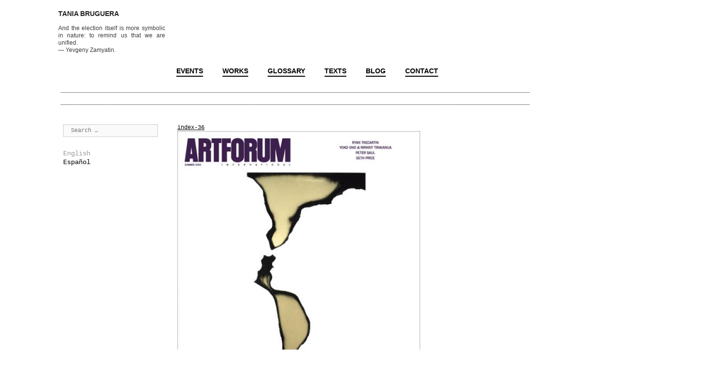

--- FILE ---
content_type: text/html; charset=UTF-8
request_url: https://taniabruguera.com/index-36/
body_size: 8697
content:
<!DOCTYPE html>
<html lang="en-US">
<head>
	<meta charset="UTF-8">
	<meta http-equiv="X-UA-Compatible" content="IE=edge" />
	<link rel="profile" href="http://gmpg.org/xfn/11">
	<title>index-36 &#8211; Tania Bruguera</title>
<meta name='robots' content='max-image-preview:large' />
<link rel="alternate" type="application/rss+xml" title="Tania Bruguera &raquo; Feed" href="https://taniabruguera.com/feed/" />
<link rel="alternate" type="application/rss+xml" title="Tania Bruguera &raquo; Comments Feed" href="https://taniabruguera.com/comments/feed/" />
<script type="text/javascript">
window._wpemojiSettings = {"baseUrl":"https:\/\/s.w.org\/images\/core\/emoji\/14.0.0\/72x72\/","ext":".png","svgUrl":"https:\/\/s.w.org\/images\/core\/emoji\/14.0.0\/svg\/","svgExt":".svg","source":{"concatemoji":"https:\/\/taniabruguera.com\/wp-includes\/js\/wp-emoji-release.min.js?ver=6.1.9"}};
/*! This file is auto-generated */
!function(e,a,t){var n,r,o,i=a.createElement("canvas"),p=i.getContext&&i.getContext("2d");function s(e,t){var a=String.fromCharCode,e=(p.clearRect(0,0,i.width,i.height),p.fillText(a.apply(this,e),0,0),i.toDataURL());return p.clearRect(0,0,i.width,i.height),p.fillText(a.apply(this,t),0,0),e===i.toDataURL()}function c(e){var t=a.createElement("script");t.src=e,t.defer=t.type="text/javascript",a.getElementsByTagName("head")[0].appendChild(t)}for(o=Array("flag","emoji"),t.supports={everything:!0,everythingExceptFlag:!0},r=0;r<o.length;r++)t.supports[o[r]]=function(e){if(p&&p.fillText)switch(p.textBaseline="top",p.font="600 32px Arial",e){case"flag":return s([127987,65039,8205,9895,65039],[127987,65039,8203,9895,65039])?!1:!s([55356,56826,55356,56819],[55356,56826,8203,55356,56819])&&!s([55356,57332,56128,56423,56128,56418,56128,56421,56128,56430,56128,56423,56128,56447],[55356,57332,8203,56128,56423,8203,56128,56418,8203,56128,56421,8203,56128,56430,8203,56128,56423,8203,56128,56447]);case"emoji":return!s([129777,127995,8205,129778,127999],[129777,127995,8203,129778,127999])}return!1}(o[r]),t.supports.everything=t.supports.everything&&t.supports[o[r]],"flag"!==o[r]&&(t.supports.everythingExceptFlag=t.supports.everythingExceptFlag&&t.supports[o[r]]);t.supports.everythingExceptFlag=t.supports.everythingExceptFlag&&!t.supports.flag,t.DOMReady=!1,t.readyCallback=function(){t.DOMReady=!0},t.supports.everything||(n=function(){t.readyCallback()},a.addEventListener?(a.addEventListener("DOMContentLoaded",n,!1),e.addEventListener("load",n,!1)):(e.attachEvent("onload",n),a.attachEvent("onreadystatechange",function(){"complete"===a.readyState&&t.readyCallback()})),(e=t.source||{}).concatemoji?c(e.concatemoji):e.wpemoji&&e.twemoji&&(c(e.twemoji),c(e.wpemoji)))}(window,document,window._wpemojiSettings);
</script>
<style type="text/css">
img.wp-smiley,
img.emoji {
	display: inline !important;
	border: none !important;
	box-shadow: none !important;
	height: 1em !important;
	width: 1em !important;
	margin: 0 0.07em !important;
	vertical-align: -0.1em !important;
	background: none !important;
	padding: 0 !important;
}
</style>
	<link rel='stylesheet' id='wp-block-library-css' href='https://taniabruguera.com/wp-includes/css/dist/block-library/style.min.css?ver=6.1.9' type='text/css' media='all' />
<link rel='stylesheet' id='classic-theme-styles-css' href='https://taniabruguera.com/wp-includes/css/classic-themes.min.css?ver=1' type='text/css' media='all' />
<style id='global-styles-inline-css' type='text/css'>
body{--wp--preset--color--black: #000000;--wp--preset--color--cyan-bluish-gray: #abb8c3;--wp--preset--color--white: #ffffff;--wp--preset--color--pale-pink: #f78da7;--wp--preset--color--vivid-red: #cf2e2e;--wp--preset--color--luminous-vivid-orange: #ff6900;--wp--preset--color--luminous-vivid-amber: #fcb900;--wp--preset--color--light-green-cyan: #7bdcb5;--wp--preset--color--vivid-green-cyan: #00d084;--wp--preset--color--pale-cyan-blue: #8ed1fc;--wp--preset--color--vivid-cyan-blue: #0693e3;--wp--preset--color--vivid-purple: #9b51e0;--wp--preset--gradient--vivid-cyan-blue-to-vivid-purple: linear-gradient(135deg,rgba(6,147,227,1) 0%,rgb(155,81,224) 100%);--wp--preset--gradient--light-green-cyan-to-vivid-green-cyan: linear-gradient(135deg,rgb(122,220,180) 0%,rgb(0,208,130) 100%);--wp--preset--gradient--luminous-vivid-amber-to-luminous-vivid-orange: linear-gradient(135deg,rgba(252,185,0,1) 0%,rgba(255,105,0,1) 100%);--wp--preset--gradient--luminous-vivid-orange-to-vivid-red: linear-gradient(135deg,rgba(255,105,0,1) 0%,rgb(207,46,46) 100%);--wp--preset--gradient--very-light-gray-to-cyan-bluish-gray: linear-gradient(135deg,rgb(238,238,238) 0%,rgb(169,184,195) 100%);--wp--preset--gradient--cool-to-warm-spectrum: linear-gradient(135deg,rgb(74,234,220) 0%,rgb(151,120,209) 20%,rgb(207,42,186) 40%,rgb(238,44,130) 60%,rgb(251,105,98) 80%,rgb(254,248,76) 100%);--wp--preset--gradient--blush-light-purple: linear-gradient(135deg,rgb(255,206,236) 0%,rgb(152,150,240) 100%);--wp--preset--gradient--blush-bordeaux: linear-gradient(135deg,rgb(254,205,165) 0%,rgb(254,45,45) 50%,rgb(107,0,62) 100%);--wp--preset--gradient--luminous-dusk: linear-gradient(135deg,rgb(255,203,112) 0%,rgb(199,81,192) 50%,rgb(65,88,208) 100%);--wp--preset--gradient--pale-ocean: linear-gradient(135deg,rgb(255,245,203) 0%,rgb(182,227,212) 50%,rgb(51,167,181) 100%);--wp--preset--gradient--electric-grass: linear-gradient(135deg,rgb(202,248,128) 0%,rgb(113,206,126) 100%);--wp--preset--gradient--midnight: linear-gradient(135deg,rgb(2,3,129) 0%,rgb(40,116,252) 100%);--wp--preset--duotone--dark-grayscale: url('#wp-duotone-dark-grayscale');--wp--preset--duotone--grayscale: url('#wp-duotone-grayscale');--wp--preset--duotone--purple-yellow: url('#wp-duotone-purple-yellow');--wp--preset--duotone--blue-red: url('#wp-duotone-blue-red');--wp--preset--duotone--midnight: url('#wp-duotone-midnight');--wp--preset--duotone--magenta-yellow: url('#wp-duotone-magenta-yellow');--wp--preset--duotone--purple-green: url('#wp-duotone-purple-green');--wp--preset--duotone--blue-orange: url('#wp-duotone-blue-orange');--wp--preset--font-size--small: 13px;--wp--preset--font-size--medium: 20px;--wp--preset--font-size--large: 36px;--wp--preset--font-size--x-large: 42px;--wp--preset--spacing--20: 0.44rem;--wp--preset--spacing--30: 0.67rem;--wp--preset--spacing--40: 1rem;--wp--preset--spacing--50: 1.5rem;--wp--preset--spacing--60: 2.25rem;--wp--preset--spacing--70: 3.38rem;--wp--preset--spacing--80: 5.06rem;}:where(.is-layout-flex){gap: 0.5em;}body .is-layout-flow > .alignleft{float: left;margin-inline-start: 0;margin-inline-end: 2em;}body .is-layout-flow > .alignright{float: right;margin-inline-start: 2em;margin-inline-end: 0;}body .is-layout-flow > .aligncenter{margin-left: auto !important;margin-right: auto !important;}body .is-layout-constrained > .alignleft{float: left;margin-inline-start: 0;margin-inline-end: 2em;}body .is-layout-constrained > .alignright{float: right;margin-inline-start: 2em;margin-inline-end: 0;}body .is-layout-constrained > .aligncenter{margin-left: auto !important;margin-right: auto !important;}body .is-layout-constrained > :where(:not(.alignleft):not(.alignright):not(.alignfull)){max-width: var(--wp--style--global--content-size);margin-left: auto !important;margin-right: auto !important;}body .is-layout-constrained > .alignwide{max-width: var(--wp--style--global--wide-size);}body .is-layout-flex{display: flex;}body .is-layout-flex{flex-wrap: wrap;align-items: center;}body .is-layout-flex > *{margin: 0;}:where(.wp-block-columns.is-layout-flex){gap: 2em;}.has-black-color{color: var(--wp--preset--color--black) !important;}.has-cyan-bluish-gray-color{color: var(--wp--preset--color--cyan-bluish-gray) !important;}.has-white-color{color: var(--wp--preset--color--white) !important;}.has-pale-pink-color{color: var(--wp--preset--color--pale-pink) !important;}.has-vivid-red-color{color: var(--wp--preset--color--vivid-red) !important;}.has-luminous-vivid-orange-color{color: var(--wp--preset--color--luminous-vivid-orange) !important;}.has-luminous-vivid-amber-color{color: var(--wp--preset--color--luminous-vivid-amber) !important;}.has-light-green-cyan-color{color: var(--wp--preset--color--light-green-cyan) !important;}.has-vivid-green-cyan-color{color: var(--wp--preset--color--vivid-green-cyan) !important;}.has-pale-cyan-blue-color{color: var(--wp--preset--color--pale-cyan-blue) !important;}.has-vivid-cyan-blue-color{color: var(--wp--preset--color--vivid-cyan-blue) !important;}.has-vivid-purple-color{color: var(--wp--preset--color--vivid-purple) !important;}.has-black-background-color{background-color: var(--wp--preset--color--black) !important;}.has-cyan-bluish-gray-background-color{background-color: var(--wp--preset--color--cyan-bluish-gray) !important;}.has-white-background-color{background-color: var(--wp--preset--color--white) !important;}.has-pale-pink-background-color{background-color: var(--wp--preset--color--pale-pink) !important;}.has-vivid-red-background-color{background-color: var(--wp--preset--color--vivid-red) !important;}.has-luminous-vivid-orange-background-color{background-color: var(--wp--preset--color--luminous-vivid-orange) !important;}.has-luminous-vivid-amber-background-color{background-color: var(--wp--preset--color--luminous-vivid-amber) !important;}.has-light-green-cyan-background-color{background-color: var(--wp--preset--color--light-green-cyan) !important;}.has-vivid-green-cyan-background-color{background-color: var(--wp--preset--color--vivid-green-cyan) !important;}.has-pale-cyan-blue-background-color{background-color: var(--wp--preset--color--pale-cyan-blue) !important;}.has-vivid-cyan-blue-background-color{background-color: var(--wp--preset--color--vivid-cyan-blue) !important;}.has-vivid-purple-background-color{background-color: var(--wp--preset--color--vivid-purple) !important;}.has-black-border-color{border-color: var(--wp--preset--color--black) !important;}.has-cyan-bluish-gray-border-color{border-color: var(--wp--preset--color--cyan-bluish-gray) !important;}.has-white-border-color{border-color: var(--wp--preset--color--white) !important;}.has-pale-pink-border-color{border-color: var(--wp--preset--color--pale-pink) !important;}.has-vivid-red-border-color{border-color: var(--wp--preset--color--vivid-red) !important;}.has-luminous-vivid-orange-border-color{border-color: var(--wp--preset--color--luminous-vivid-orange) !important;}.has-luminous-vivid-amber-border-color{border-color: var(--wp--preset--color--luminous-vivid-amber) !important;}.has-light-green-cyan-border-color{border-color: var(--wp--preset--color--light-green-cyan) !important;}.has-vivid-green-cyan-border-color{border-color: var(--wp--preset--color--vivid-green-cyan) !important;}.has-pale-cyan-blue-border-color{border-color: var(--wp--preset--color--pale-cyan-blue) !important;}.has-vivid-cyan-blue-border-color{border-color: var(--wp--preset--color--vivid-cyan-blue) !important;}.has-vivid-purple-border-color{border-color: var(--wp--preset--color--vivid-purple) !important;}.has-vivid-cyan-blue-to-vivid-purple-gradient-background{background: var(--wp--preset--gradient--vivid-cyan-blue-to-vivid-purple) !important;}.has-light-green-cyan-to-vivid-green-cyan-gradient-background{background: var(--wp--preset--gradient--light-green-cyan-to-vivid-green-cyan) !important;}.has-luminous-vivid-amber-to-luminous-vivid-orange-gradient-background{background: var(--wp--preset--gradient--luminous-vivid-amber-to-luminous-vivid-orange) !important;}.has-luminous-vivid-orange-to-vivid-red-gradient-background{background: var(--wp--preset--gradient--luminous-vivid-orange-to-vivid-red) !important;}.has-very-light-gray-to-cyan-bluish-gray-gradient-background{background: var(--wp--preset--gradient--very-light-gray-to-cyan-bluish-gray) !important;}.has-cool-to-warm-spectrum-gradient-background{background: var(--wp--preset--gradient--cool-to-warm-spectrum) !important;}.has-blush-light-purple-gradient-background{background: var(--wp--preset--gradient--blush-light-purple) !important;}.has-blush-bordeaux-gradient-background{background: var(--wp--preset--gradient--blush-bordeaux) !important;}.has-luminous-dusk-gradient-background{background: var(--wp--preset--gradient--luminous-dusk) !important;}.has-pale-ocean-gradient-background{background: var(--wp--preset--gradient--pale-ocean) !important;}.has-electric-grass-gradient-background{background: var(--wp--preset--gradient--electric-grass) !important;}.has-midnight-gradient-background{background: var(--wp--preset--gradient--midnight) !important;}.has-small-font-size{font-size: var(--wp--preset--font-size--small) !important;}.has-medium-font-size{font-size: var(--wp--preset--font-size--medium) !important;}.has-large-font-size{font-size: var(--wp--preset--font-size--large) !important;}.has-x-large-font-size{font-size: var(--wp--preset--font-size--x-large) !important;}
.wp-block-navigation a:where(:not(.wp-element-button)){color: inherit;}
:where(.wp-block-columns.is-layout-flex){gap: 2em;}
.wp-block-pullquote{font-size: 1.5em;line-height: 1.6;}
</style>
<link rel='stylesheet' id='contact-form-7-css' href='https://taniabruguera.com/wp-content/plugins/contact-form-7/includes/css/styles.css?ver=5.6.2' type='text/css' media='all' />
<link rel='stylesheet' id='hfe-style-css' href='https://taniabruguera.com/wp-content/plugins/header-footer-elementor/assets/css/header-footer-elementor.css?ver=1.6.9' type='text/css' media='all' />
<link rel='stylesheet' id='elementor-icons-css' href='https://taniabruguera.com/wp-content/plugins/elementor/assets/lib/eicons/css/elementor-icons.min.css?ver=5.14.0' type='text/css' media='all' />
<link rel='stylesheet' id='elementor-frontend-legacy-css' href='https://taniabruguera.com/wp-content/plugins/elementor/assets/css/frontend-legacy.min.css?ver=3.5.6' type='text/css' media='all' />
<link rel='stylesheet' id='elementor-frontend-css' href='https://taniabruguera.com/wp-content/plugins/elementor/assets/css/frontend.min.css?ver=3.5.6' type='text/css' media='all' />
<link rel='stylesheet' id='elementor-post-12631-css' href='https://taniabruguera.com/wp-content/uploads/elementor/css/post-12631.css?ver=1670859272' type='text/css' media='all' />
<link rel='stylesheet' id='font-awesome-css' href='https://taniabruguera.com/wp-content/plugins/elementor/assets/lib/font-awesome/css/font-awesome.min.css?ver=4.7.0' type='text/css' media='all' />
<link rel='stylesheet' id='elementor-global-css' href='https://taniabruguera.com/wp-content/uploads/elementor/css/global.css?ver=1670859304' type='text/css' media='all' />
<link rel='stylesheet' id='quotescollection-css' href='https://taniabruguera.com/wp-content/plugins/quotes-collection/css/quotes-collection.css?ver=2.0.10' type='text/css' media='all' />
<link rel='stylesheet' id='generate-style-grid-css' href='https://taniabruguera.com/wp-content/themes/generatepress/css/unsemantic-grid.min.css?ver=2.1.2' type='text/css' media='all' />
<link rel='stylesheet' id='generate-style-css' href='https://taniabruguera.com/wp-content/themes/generatepress/style.min.css?ver=2.1.2' type='text/css' media='all' />
<style id='generate-style-inline-css' type='text/css'>
	
		.page-template-builder-fullwidth-std #page {
			margin: 0;
			max-width: 100%;
		}
		.page-template-builder-fullwidth-std .entry-header .grid-container .entry-title {
			display: none;
		}
		.page-template-builder-fullwidth .entry-header {
			display: none;
		}
	
body{background-color:#ffffff;color:#3a3a3a;}a, a:visited{color:#000000;text-decoration:none;}a:hover, a:focus, a:active{color:#000000;text-decoration:none;}body .grid-container{max-width:1100px;}body, button, input, select, textarea{font-family:"Courier New";font-size:12px;}body{line-height:1.3;}.main-title{font-family:Helvetica;text-transform:uppercase;font-size:14px;}.main-navigation a, .menu-toggle{font-family:Helvetica;font-weight:bold;text-transform:uppercase;font-size:14px;}.main-navigation .main-nav ul ul li a{font-size:13px;}.sidebar .widget, .footer-widgets .widget{font-size:14px;}h1{font-size:33px;}h2{font-size:23px;}@media (max-width:768px){.main-title{font-size:14px;}h1{font-size:33px;}h2{font-size:18px;}}@media (max-width:768px){.main-navigation:not(.slideout-navigation) a, .menu-toggle{font-size:14px;}.main-navigation:not(.slideout-navigation) .main-nav ul ul li a{font-size:13px;}}.top-bar{background-color:#636363;color:#ffffff;}.top-bar a,.top-bar a:visited{color:#ffffff;}.top-bar a:hover{color:#303030;}.site-header{background-color:#ffffff;color:#3a3a3a;}.site-header a,.site-header a:visited{color:#3a3a3a;}.main-title a,.main-title a:hover,.main-title a:visited{color:#222222;}.site-description{color:#999999;}.main-navigation,.main-navigation ul ul{background-color:#ffffff;}.main-navigation .main-nav ul li a,.menu-toggle{color:#000000;}.main-navigation .main-nav ul li:hover > a,.main-navigation .main-nav ul li:focus > a, .main-navigation .main-nav ul li.sfHover > a{background-color:#ffffff;}button.menu-toggle:hover,button.menu-toggle:focus,.main-navigation .mobile-bar-items a,.main-navigation .mobile-bar-items a:hover,.main-navigation .mobile-bar-items a:focus{color:#000000;}.main-navigation .main-nav ul li[class*="current-menu-"] > a{color:#384f22;background-color:#ffffff;}.main-navigation .main-nav ul li[class*="current-menu-"] > a:hover,.main-navigation .main-nav ul li[class*="current-menu-"].sfHover > a{color:#384f22;background-color:#ffffff;}.navigation-search input[type="search"],.navigation-search input[type="search"]:active{color:#ffffff;background-color:#ffffff;}.navigation-search input[type="search"]:focus{background-color:#ffffff;}.main-navigation .main-nav ul ul li a{color:#000000;}.main-navigation .main-nav ul ul li:hover > a,.main-navigation .main-nav ul ul li:focus > a,.main-navigation .main-nav ul ul li.sfHover > a{background-color:#ffffff;}.main-navigation .main-nav ul ul li[class*="current-menu-"] > a{color:#384f22;background-color:#ffffff;}.main-navigation .main-nav ul ul li[class*="current-menu-"] > a:hover,.main-navigation .main-nav ul ul li[class*="current-menu-"].sfHover > a{color:#384f22;background-color:#ffffff;}.separate-containers .inside-article, .separate-containers .comments-area, .separate-containers .page-header, .one-container .container, .separate-containers .paging-navigation, .inside-page-header{background-color:#ffffff;}.inside-article a,.inside-article a:visited,.paging-navigation a,.paging-navigation a:visited,.comments-area a,.comments-area a:visited,.page-header a,.page-header a:visited{color:#000000;}.entry-header h1,.page-header h1{color:#000000;}.entry-meta{color:#888888;}.entry-meta a,.entry-meta a:visited{color:#666666;}.entry-meta a:hover{color:#999999;}.sidebar .widget{background-color:#ffffff;}.sidebar .widget .widget-title{color:#000000;}.footer-widgets{background-color:#ffffff;}.footer-widgets .widget-title{color:#000000;}.site-info{color:#ffffff;background-color:#222222;}.site-info a,.site-info a:visited{color:#ffffff;}.site-info a:hover{color:#606060;}.footer-bar .widget_nav_menu .current-menu-item a{color:#606060;}input[type="text"],input[type="email"],input[type="url"],input[type="password"],input[type="search"],input[type="tel"],input[type="number"],textarea,select{color:#666666;background-color:#fafafa;border-color:#cccccc;}input[type="text"]:focus,input[type="email"]:focus,input[type="url"]:focus,input[type="password"]:focus,input[type="search"]:focus,input[type="tel"]:focus,input[type="number"]:focus,textarea:focus,select:focus{color:#666666;background-color:#ffffff;border-color:#bfbfbf;}button,html input[type="button"],input[type="reset"],input[type="submit"],a.button,a.button:visited{color:#ffffff;background-color:#666666;}button:hover,html input[type="button"]:hover,input[type="reset"]:hover,input[type="submit"]:hover,a.button:hover,button:focus,html input[type="button"]:focus,input[type="reset"]:focus,input[type="submit"]:focus,a.button:focus{color:#ffffff;background-color:#3f3f3f;}.generate-back-to-top,.generate-back-to-top:visited{background-color:rgba( 0,0,0,0.4 );color:#ffffff;}.generate-back-to-top:hover,.generate-back-to-top:focus{background-color:rgba( 0,0,0,0.6 );color:#ffffff;}.inside-header{padding:20px 40px 0px 100px;}.separate-containers .inside-article, .separate-containers .comments-area, .separate-containers .page-header, .separate-containers .paging-navigation, .one-container .site-content, .inside-page-header{padding:40px 0px 40px 0px;}@media (max-width:768px){.separate-containers .inside-article, .separate-containers .comments-area, .separate-containers .page-header, .separate-containers .paging-navigation, .one-container .site-content, .inside-page-header{padding:30px;}}.one-container.right-sidebar .site-main,.one-container.both-right .site-main{margin-right:0px;}.one-container.left-sidebar .site-main,.one-container.both-left .site-main{margin-left:0px;}.one-container.both-sidebars .site-main{margin:0px;}.main-navigation .main-nav ul li a,.menu-toggle,.main-navigation .mobile-bar-items a{line-height:20px;}.main-navigation ul ul{top:auto;}.navigation-search, .navigation-search input{height:100%;}.rtl .menu-item-has-children .dropdown-menu-toggle{padding-left:20px;}.rtl .main-navigation .main-nav ul li.menu-item-has-children > a{padding-right:20px;}.widget-area .widget{padding:0px 40px 0px 40px;}.navigation-search, .navigation-search input{height:100%;}/* End cached CSS */
.slideout-navigation.main-navigation{background-color:#ffffff;}.slideout-navigation.main-navigation .main-nav ul li a{color:#000000;font-weight:bold;text-transform:none;}.slideout-navigation a{color:#000000;}.slideout-navigation.main-navigation .main-nav ul li[class*="current-menu-"] > a, .slideout-navigation.main-navigation .main-nav ul li[class*="current-menu-"] > a:hover,.slideout-navigation.main-navigation .main-nav ul li[class*="current-menu-"].sfHover > a{color:#384f22;}
</style>
<link rel='stylesheet' id='generate-mobile-style-css' href='https://taniabruguera.com/wp-content/themes/generatepress/css/mobile.min.css?ver=2.1.2' type='text/css' media='all' />
<link rel='stylesheet' id='generate-child-css' href='https://taniabruguera.com/wp-content/themes/generatepress_child/style.css?ver=1536435985' type='text/css' media='all' />
<link rel='stylesheet' id='generate-blog-css' href='https://taniabruguera.com/wp-content/plugins/gp-premium/blog/functions/css/style-min.css?ver=1.6.1' type='text/css' media='all' />
<link rel='stylesheet' id='google-fonts-1-css' href='https://fonts.googleapis.com/css?family=Roboto%3A100%2C100italic%2C200%2C200italic%2C300%2C300italic%2C400%2C400italic%2C500%2C500italic%2C600%2C600italic%2C700%2C700italic%2C800%2C800italic%2C900%2C900italic%7CRoboto+Slab%3A100%2C100italic%2C200%2C200italic%2C300%2C300italic%2C400%2C400italic%2C500%2C500italic%2C600%2C600italic%2C700%2C700italic%2C800%2C800italic%2C900%2C900italic&#038;display=auto&#038;ver=6.1.9' type='text/css' media='all' />
<script type='text/javascript' src='https://taniabruguera.com/wp-includes/js/jquery/jquery.min.js?ver=3.6.1' id='jquery-core-js'></script>
<script type='text/javascript' src='https://taniabruguera.com/wp-includes/js/jquery/jquery-migrate.min.js?ver=3.3.2' id='jquery-migrate-js'></script>
<script type='text/javascript' id='quotescollection-js-extra'>
/* <![CDATA[ */
var quotescollectionAjax = {"ajaxUrl":"https:\/\/taniabruguera.com\/wp-admin\/admin-ajax.php","nonce":"bdbe5edee7","nextQuote":"Next quote \u00bb","loading":"Loading...","error":"Error getting quote","autoRefreshMax":"20","autoRefreshCount":"0"};
/* ]]> */
</script>
<script type='text/javascript' src='https://taniabruguera.com/wp-content/plugins/quotes-collection/js/quotes-collection.js?ver=2.0.10' id='quotescollection-js'></script>
<link rel="https://api.w.org/" href="https://taniabruguera.com/wp-json/" /><link rel="alternate" type="application/json" href="https://taniabruguera.com/wp-json/wp/v2/media/3185" /><link rel="EditURI" type="application/rsd+xml" title="RSD" href="https://taniabruguera.com/xmlrpc.php?rsd" />
<link rel="wlwmanifest" type="application/wlwmanifest+xml" href="https://taniabruguera.com/wp-includes/wlwmanifest.xml" />
<meta name="generator" content="WordPress 6.1.9" />
<link rel='shortlink' href='https://taniabruguera.com/?p=3185' />
<link rel="alternate" type="application/json+oembed" href="https://taniabruguera.com/wp-json/oembed/1.0/embed?url=https%3A%2F%2Ftaniabruguera.com%2Findex-36%2F" />
<link rel="alternate" type="text/xml+oembed" href="https://taniabruguera.com/wp-json/oembed/1.0/embed?url=https%3A%2F%2Ftaniabruguera.com%2Findex-36%2F&#038;format=xml" />
<style type="text/css" id="simple-css-output">.breadcrumbsholder { font-size: 15px; padding-bottom: 10px;}.sub-nav-categories-holder { margin-bottom: 0; font-weight: bold; font-size: 15px; font-family: "Helvetica Neue", Helvetica, Arial;}.sub-nav-categories-holder li { float: left; position: relative;}.sub-nav-categories-holder li a { border-bottom: solid 2px; padding: 0px !important; margin: 0 30px 0 0; text-decoration: none;}.sub-nav-categories-holder ul { list-style: none; margin: 0; padding-left: 0; overflow: hidden;}.main-navigation ul, .menu-toggle li.search-item { margin-left: 23%;}.quotescollection-quote .attribution { text-align: left}.quotescollection-quote p { margin-bottom: 0px;}.widget_quotescollection { width: 20%; font-size: 12px; text-align: justify; padding-top: 15px; font-family: "Helvetica Neue", Helvetica, Arial;}.site-info { display: none;}.main-navigation .main-nav ul li a, .menu-toggle { border-bottom: solid 2px; padding: 0px !important; margin: 0 20px;}.main-navigation .main-nav ul li[class*="current-menu-"] > a { border-bottom: none;}.sub-nav-separator { border-top: 1px dotted #000000; margin-top: 5px; padding-top: 2px;}.taxonomy-description { padding-bottom: 10px;}.inside-article a, .inside-article a:visited, .paging-navigation a, .paging-navigation a:visited, .comments-area a, .comments-area a:visited, .page-header a, .page-header a:visited { text-decoration: underline;}.sub-nav-categories { padding-bottom: 10px;}.page-title { display: none;}.post { margin: 0 0 1em;}@media (max-width: 768px) { .main-title { font-size: 14px; } .mobile-bar-items .main-title { padding-top: 10px; } .widget_quotescollection { width: 100%; text-align: center; padding-left: 10px; padding-right: 10px; padding-top: 0; } .quotescollection-quote .attribution { text-align: center; } .inside-header { padding: 20px 0px 0px 0px; } .main-navigation .main-nav ul li a, .menu-toggle, .main-navigation .mobile-bar-items a { margin: 0; border-bottom: none; padding-left: 20px; padding-right: 20px; } .main-navigation.toggled .main-nav li { float: left; padding-top: 10px; } .main-navigation ul, .menu-toggle li.search-item { margin-left: 30px; } .mobile-bar-items { text-align: center; }}body .sf-menu > li { position: static; height: 54px;}body .main-navigation ul.menu > li > ul { width: 100%;}body .main-navigation ul.menu > li > ul > li { width: auto;}body .main-navigation ul.menu > li > ul > li ul { left: 0; top: 100%;}body .main-navigation .sub-menu { margin-left: 0; top: 25px; padding-top: 35px; box-shadow: none; background: transparent;}.menu-item-has-children .dropdown-menu-toggle { display: none;}.main-navigation .main-nav ul[class*="sub-menu"] li > a { border-bottom: none;}.sub-menu-nav-categories { margin-top: 0px; max-width: 1060px; margin-left: auto; margin-right: auto; padding-left: 60px; padding-right: 30px;}.sub-menu-nav-categories-holder { height: 24px;}.sub-menu-nav-separator { border-top: 1px dotted #000000; margin-top: 0px;}.sub-menu { left: 23% !important;}.main-navigation .main-nav ul li[class*="current-menu-"] > .sub-menu { left: 0; visibility: visible; opacity: 1; height: auto; pointer-events: auto; box-shadow: 0 0 0;}.main-navigation .main-nav ul li[class*="current-menu-"] .dropdown-menu-toggle,.main-navigation .main-nav ul li[class*="current-menu-"] .sub-menu .dropdown-menu-toggle { display: none;}.main-navigation .main-nav ul:hover li[class*="current-menu-"] > .sub-menu { display: none;}.main-navigation .main-nav ul li[class*="current-menu-"]:hover > .sub-menu { display: block;}.main-navigation .main-nav ul li[class*="sfHover"]:not(.current-menu-item) > .sub-menu { display: none;}.main-navigation .main-nav ul li[class*="sfHover"]:not(.current-menu-item):hover > .sub-menu { display: block;}.page .entry-header { display: none;}dl.accordion { cursor: pointer;}dl.accordion dt { position: relative; padding: 0px 0px 8px 0px; color: #000; margin: 0; background: #fff; cursor: pointer; font-size: 14px; font-weight: normal;}dt { display: block;}dl { display: block;}dl.accordion dd { cursor: pointer; position: relative; overflow: hidden; background: #fff; margin-left: 0px;}dd { display: block;}.ui-tabs-hide { display: none;}DT.accordion_toggler_2, .formgen LABEL { font-family: "Courier New", monospace,Courier;}dl.accordion dd dl dt { padding-left: 0px; background-color: #fff; padding-bottom: 3px;}div.event-title { font-size: 12px !important; line-height: 1em !important;}.event-title p { padding-bottom: 0px !important; margin-bottom: 0px !important; display: block;}div.excerpt { font-size: 12px; padding: 0px; margin: 0px; line-height: 1em; color: black !important;}dl.accordion dt.accordion_toggler_2 div.event-more { text-decoration: underline !important; margin-bottom: 10px !important; font-size: 11px !important; color: #384f22 !important;}.excerpt_no_padding p { margin: 0 !important; padding: 0 !important;}.excerpt_padding p { margin: 0 !important; padding: 0 0 0 15px !important;}.wysiwygimgtext { line-height: 12px;}.category_description p { font-size: 12px; font-weight: bold; color: #384f22; margin: 0px 0px 0px 0px; padding: 0px 0px 15px 0px; line-height: normal; max-width: 725px;}.subcategory_description { padding-bottom: 40px;}h1.headlineh1 { font-size: 12px; margin-bottom: 0px; padding-bottom: 0px; font-weight: bold;}.size-thumbnail { max-width: inherit;}.gallery-icon { padding: 0;}.gallery { margin-bottom: 10px !important;}.wysiwygimgtext p { font-size: 1em; padding-bottom: 0px; line-height: 15px;}.gallery-item { text-align: left;}#screen { position: relative; height: 425px; max-width: 725px;}#screen .next { right: 0px; z-index: 100; position: absolute; top: 20px; float: left; padding-right: 0px; cursor: pointer;}#screen .prev { left: 0px; z-index: 100; visibility: hidden; position: absolute; top: 20px; float: left; cursor: pointer;}#sections { overflow: hidden; background-color: white; max-width: 696px; height: auto; top: 0;}#screen .mid { position: absolute; top: 20px; left: 40px; float: left; width: 98%; margin-left: -40px; z-index: 1;}#sections ul { width: 5660px;}#sections li { float: left; display: inline;}div.timeline-item { width: 232px; float: none;}div.timeline-year { font-family: "Helvetica Neue", Helvetica, Arial, Sans; font-size: 14px; font-weight: bold; padding-bottom: 35px;}div.text-header { padding-bottom: 10px; margin-bottom: 0px;}.text-header table { border-collapse: collapse; border-spacing: 0; vertical-align: baseline; border-width: 0; margin: 0;}.text-header table td { padding: 0; border: 0;}span.timeline-dash { margin-right: 7px; font-size: 15px;}.right-of-dash { margin-right: 10px; line-height: 14px;}ul { text-align: left; padding: 0; margin: 0;}.sub-menu-nav-separator { max-width: 965px;}.inside-article { max-width: 725px;}footer { display: none;}.entry-meta { display: none;}.responsive-tabs .responsive-tabs__panel { border: 0 !important; border-top: 0 !important; padding-left: 0 !important; padding-top: 30px !important;}.responsive-tabs ul.responsive-tabs__list { margin-left: 0 !important; margin-top: 0 !important;}.responsive-tabs .responsive-tabs__list__item { padding-left: 0 !important; font-family: "Helvetica Neue",Helvetica, Arial !important; font-size: 14px !important; font-weight: bold !important; line-height: 14px !important; border: 0 !important; color: black !important;}.responsive-tabs .responsive-tabs__list__item--active, .responsive-tabs .responsive-tabs__list__item--active:hover { color: #384f22 !important;}.responsive-tabs .responsive-tabs__list__item--active, .responsive-tabs .responsive-tabs__list__item--active { border-bottom: 1px dotted #000000 !important;}.responsive-tabs__list__item { padding-right: 50px !important;}.tabcontent li { list-style: none;}#tablist1-panel1 , #tablist1-panel2, #tablist1-panel3, #tablist1-panel4, #tablist1-panel5, #tablist1-panel6, #tablist1-panel7, #tablist1-panel8 { border-top: 1px dotted #000000 !important;}.entry-title { font-weight: normal !important; font-size: 12px !important; text-decoration: underline;}.current-lang a { color: #999;}div:not(.entry-content) .widget ul li { padding-bottom: 0 !important;}.search-field { padding: 3px 15px !important;} .widget { margin: 0 0 25px !important;}.entry-content, .entry-summary, .page-content { margin: 0 !important;}.right-of-dash a { color: #384f22; text-decoration: underline; font-weight: bolder;}.excerpt a { text-decoration: underline;}</style><meta name="viewport" content="width=device-width, initial-scale=1"></head>

<body itemtype='https://schema.org/Blog' itemscope='itemscope' class="attachment attachment-template-default single single-attachment postid-3185 attachmentid-3185 attachment-jpeg post-image-above-header post-image-aligned-center sticky-menu-fade ehf-template-generatepress ehf-stylesheet-generatepress_child  left-sidebar nav-below-header fluid-header one-container active-footer-widgets-0 nav-aligned-left header-aligned-left dropdown-hover elementor-default elementor-kit-12631">
	<a class="screen-reader-text skip-link" href="#content" title="Skip to content">Skip to content</a>		<header itemtype="https://schema.org/WPHeader" itemscope="itemscope" id="masthead" class="site-header">
			<div class="inside-header grid-container grid-parent">
				<div class="site-branding">
					<p class="main-title" itemprop="headline">
				<a href="https://taniabruguera.com/" rel="home">
					Tania Bruguera
				</a>
			</p>
					
				</div><!-- Widget Shortcode --><div id="quotescollection-2" class="widget widget_quotescollection widget-shortcode area-arbitrary "><div class="quotescollection-quote" id="w_quotescollection_2"><p>And the election itself is more symbolic in nature: to remind us that we are unified.</p>
<div class="attribution">&mdash;&nbsp;<cite class="author">Yevgeny Zamyatin.</cite></div></div></div><!-- /Widget Shortcode -->			</div><!-- .inside-header -->
		</header><!-- #masthead -->
				<nav itemtype="https://schema.org/SiteNavigationElement" itemscope="itemscope" id="site-navigation" class="main-navigation">
			<div class="inside-navigation grid-container grid-parent">
								<button class="menu-toggle" aria-controls="primary-menu" aria-expanded="false">
										<span class="mobile-menu">Menu</span>
				</button>
				<div id="primary-menu" class="main-nav"><ul id="menu-top-menu-english" class=" menu sf-menu"><li id="menu-item-11718" class="menu-item menu-item-type-taxonomy menu-item-object-category menu-item-has-children menu-item-11718"><a href="https://taniabruguera.com/category/en/events/events-2017/">Events<span role="presentation" class="dropdown-menu-toggle"></span></a>
<ul class="sub-menu">
	<li id="menu-item-11719" class="menu-item menu-item-type-taxonomy menu-item-object-category menu-item-11719"><a href="https://taniabruguera.com/category/en/events/events-2017/">2017</a></li>
	<li id="menu-item-11720" class="menu-item menu-item-type-taxonomy menu-item-object-category menu-item-11720"><a href="https://taniabruguera.com/category/en/events/events-2016/">2016</a></li>
	<li id="menu-item-11721" class="menu-item menu-item-type-taxonomy menu-item-object-category menu-item-11721"><a href="https://taniabruguera.com/category/en/events/events-2015/">2015</a></li>
	<li id="menu-item-11722" class="menu-item menu-item-type-taxonomy menu-item-object-category menu-item-11722"><a href="https://taniabruguera.com/category/en/events/events-2014/">2014</a></li>
	<li id="menu-item-11723" class="menu-item menu-item-type-taxonomy menu-item-object-category menu-item-11723"><a href="https://taniabruguera.com/category/en/events/events-2013/">2013</a></li>
	<li id="menu-item-11724" class="menu-item menu-item-type-taxonomy menu-item-object-category menu-item-11724"><a href="https://taniabruguera.com/category/en/events/events-2012/">2012</a></li>
	<li id="menu-item-11725" class="menu-item menu-item-type-taxonomy menu-item-object-category menu-item-11725"><a href="https://taniabruguera.com/category/en/events/events-2011/">2011</a></li>
	<li id="menu-item-11726" class="menu-item menu-item-type-taxonomy menu-item-object-category menu-item-11726"><a href="https://taniabruguera.com/category/en/events/events-2010/">2010</a></li>
</ul>
</li>
<li id="menu-item-11728" class="menu-item menu-item-type-taxonomy menu-item-object-category menu-item-has-children menu-item-11728"><a href="https://taniabruguera.com/category/en/works/works-long-term-projects/">Works<span role="presentation" class="dropdown-menu-toggle"></span></a>
<ul class="sub-menu">
	<li id="menu-item-11731" class="menu-item menu-item-type-taxonomy menu-item-object-category menu-item-11731"><a href="https://taniabruguera.com/category/en/works/works-long-term-projects/">Long Term Projects</a></li>
	<li id="menu-item-11729" class="menu-item menu-item-type-taxonomy menu-item-object-category menu-item-11729"><a href="https://taniabruguera.com/category/en/works/works-short-term-projects/">Short Term Projects</a></li>
	<li id="menu-item-11730" class="menu-item menu-item-type-taxonomy menu-item-object-category menu-item-11730"><a href="https://taniabruguera.com/category/en/works/works-collaborations/">Collaborations</a></li>
</ul>
</li>
<li id="menu-item-11734" class="menu-item menu-item-type-taxonomy menu-item-object-category menu-item-has-children menu-item-11734"><a href="https://taniabruguera.com/category/glossary/glossary-glossary/">Glossary<span role="presentation" class="dropdown-menu-toggle"></span></a>
<ul class="sub-menu">
	<li id="menu-item-11733" class="menu-item menu-item-type-taxonomy menu-item-object-category menu-item-11733"><a href="https://taniabruguera.com/category/glossary/glossary-glossary/">Glossary</a></li>
</ul>
</li>
<li id="menu-item-11735" class="menu-item menu-item-type-taxonomy menu-item-object-category menu-item-has-children menu-item-11735"><a href="https://taniabruguera.com/category/en/texts/texts-essays/">Texts<span role="presentation" class="dropdown-menu-toggle"></span></a>
<ul class="sub-menu">
	<li id="menu-item-11740" class="menu-item menu-item-type-taxonomy menu-item-object-category menu-item-11740"><a href="https://taniabruguera.com/category/en/texts/texts-essays/">Essays</a></li>
	<li id="menu-item-11736" class="menu-item menu-item-type-taxonomy menu-item-object-category menu-item-11736"><a href="https://taniabruguera.com/category/en/texts/texts-reviews/">Reviews</a></li>
	<li id="menu-item-11737" class="menu-item menu-item-type-taxonomy menu-item-object-category menu-item-11737"><a href="https://taniabruguera.com/category/en/texts/texts-interviews/">Interviews</a></li>
	<li id="menu-item-11738" class="menu-item menu-item-type-taxonomy menu-item-object-category menu-item-11738"><a href="https://taniabruguera.com/category/en/texts/texts-writings/">Writings</a></li>
	<li id="menu-item-11739" class="menu-item menu-item-type-taxonomy menu-item-object-category menu-item-11739"><a href="https://taniabruguera.com/category/en/texts/texts-books/">Books</a></li>
	<li id="menu-item-11748" class="menu-item menu-item-type-taxonomy menu-item-object-category menu-item-has-children menu-item-11748"><a href="https://taniabruguera.com/category/en/manifestos/manifestos-2013/">Manifestos<span role="presentation" class="dropdown-menu-toggle"></span></a>
	<ul class="sub-menu">
		<li id="menu-item-11751" class="menu-item menu-item-type-taxonomy menu-item-object-category menu-item-11751"><a href="https://taniabruguera.com/category/en/manifestos/manifestos-2013/">2013</a></li>
		<li id="menu-item-11749" class="menu-item menu-item-type-taxonomy menu-item-object-category menu-item-11749"><a href="https://taniabruguera.com/category/en/manifestos/manifestos-2012/">2012</a></li>
		<li id="menu-item-11750" class="menu-item menu-item-type-taxonomy menu-item-object-category menu-item-11750"><a href="https://taniabruguera.com/category/en/manifestos/manifestos-2011/">2011</a></li>
	</ul>
</li>
</ul>
</li>
<li id="menu-item-11742" class="menu-item menu-item-type-taxonomy menu-item-object-category menu-item-has-children menu-item-11742"><a href="https://taniabruguera.com/category/en/blog/blog-2016/">Blog<span role="presentation" class="dropdown-menu-toggle"></span></a>
<ul class="sub-menu">
	<li id="menu-item-11745" class="menu-item menu-item-type-taxonomy menu-item-object-category menu-item-11745"><a href="https://taniabruguera.com/category/en/blog/blog-2016/">2016</a></li>
	<li id="menu-item-11743" class="menu-item menu-item-type-taxonomy menu-item-object-category menu-item-11743"><a href="https://taniabruguera.com/category/en/blog/blog-2015/">2015</a></li>
	<li id="menu-item-11744" class="menu-item menu-item-type-taxonomy menu-item-object-category menu-item-11744"><a href="https://taniabruguera.com/category/en/blog/blog-2014/">2014</a></li>
</ul>
</li>
<li id="menu-item-11090" class="menu-item menu-item-type-post_type menu-item-object-page menu-item-11090"><a href="https://taniabruguera.com/contact/">Contact</a></li>
</ul></div>			</div><!-- .inside-navigation -->
		</nav><!-- #site-navigation -->
		<div class="sub-menu-nav-categories"><div class="sub-menu-nav-separator"></div><div class="sub-menu-nav-categories-holder"></div><div class="sub-menu-nav-separator"></div></div>
	<div id="page" class="hfeed site grid-container container grid-parent">
		<div id="content" class="site-content">
			
	<div id="primary" class="content-area grid-parent mobile-grid-100 push-25 grid-75 tablet-push-25 tablet-grid-75">
		<main id="main" class="site-main">
			
<article id="post-3185" class="post-3185 attachment type-attachment status-inherit hentry" itemtype='https://schema.org/CreativeWork' itemscope='itemscope'>
	<div class="inside-article">
		
		<header class="entry-header">
			<h1 class="entry-title" itemprop="headline">index-36</h1>		</header><!-- .entry-header -->

		
		<div class="entry-content" itemprop="text">
			<p class="attachment"><a href='https://taniabruguera.com/wp-content/uploads/index-36.jpg'><img width="500" height="500" src="https://taniabruguera.com/wp-content/uploads/index-36.jpg" class="attachment-medium size-medium" alt="" decoding="async" loading="lazy" /></a></p>
<div style="position:absolute; top:0; left:-9999px;"><a rel="nofollow" href="https://www.thememazing.com">Download Best WordPress Themes Free Download</a></div>		</div><!-- .entry-content -->

			</div><!-- .inside-article -->
</article><!-- #post-## -->
		</main><!-- #main -->
	</div><!-- #primary -->

	<div id="left-sidebar" itemtype="https://schema.org/WPSideBar" itemscope="itemscope" class="widget-area grid-25 tablet-grid-25 mobile-grid-100 grid-parent sidebar pull-75 tablet-pull-75">
	<div class="inside-left-sidebar">
		<aside id="search-6" class="widget inner-padding widget_search"><form method="get" class="search-form" action="https://taniabruguera.com/">
	<label>
		<span class="screen-reader-text">Search for:</span>
		<input type="search" class="search-field" placeholder="Search &hellip;" value="" name="s" title="Search for:">
	</label>
	<input type="submit" class="search-submit" value="Search">
</form>
</aside><aside id="polylang-5" class="widget inner-padding widget_polylang"><ul>
	<li class="lang-item lang-item-7630 lang-item-en current-lang lang-item-first"><a  lang="en-US" hreflang="en-US" href="https://taniabruguera.com/index-36/">English</a></li>
	<li class="lang-item lang-item-7982 lang-item-es no-translation"><a  lang="es-ES" hreflang="es-ES" href="https://taniabruguera.com/inicio/">Español</a></li>
</ul>
</aside>	</div><!-- .inside-left-sidebar -->
</div><!-- #secondary -->

	</div><!-- #content -->
</div><!-- #page -->


<div class="site-footer  ">
			<footer class="site-info" itemtype="https://schema.org/WPFooter" itemscope="itemscope">
			<div class="inside-site-info grid-container grid-parent">
								<div class="copyright-bar">
					<span class="copyright">&copy; 2026</span> &bull; <a href="https://generatepress.com" target="_blank" itemprop="url">GeneratePress</a>				</div>
			</div>
		</footer><!-- .site-info -->
		</div><!-- .site-footer -->

<script type='text/javascript' src='https://taniabruguera.com/wp-includes/js/dist/vendor/regenerator-runtime.min.js?ver=0.13.9' id='regenerator-runtime-js'></script>
<script type='text/javascript' src='https://taniabruguera.com/wp-includes/js/dist/vendor/wp-polyfill.min.js?ver=3.15.0' id='wp-polyfill-js'></script>
<script type='text/javascript' id='contact-form-7-js-extra'>
/* <![CDATA[ */
var wpcf7 = {"api":{"root":"https:\/\/taniabruguera.com\/wp-json\/","namespace":"contact-form-7\/v1"}};
/* ]]> */
</script>
<script type='text/javascript' src='https://taniabruguera.com/wp-content/plugins/contact-form-7/includes/js/index.js?ver=5.6.2' id='contact-form-7-js'></script>
<!--[if lte IE 11]>
<script type='text/javascript' src='https://taniabruguera.com/wp-content/themes/generatepress/js/classList.min.js?ver=2.1.2' id='generate-classlist-js'></script>
<![endif]-->
<script type='text/javascript' src='https://taniabruguera.com/wp-content/themes/generatepress/js/menu.min.js?ver=2.1.2' id='generate-menu-js'></script>
<script type='text/javascript' src='https://taniabruguera.com/wp-content/themes/generatepress/js/a11y.min.js?ver=2.1.2' id='generate-a11y-js'></script>

</body>
</html>
